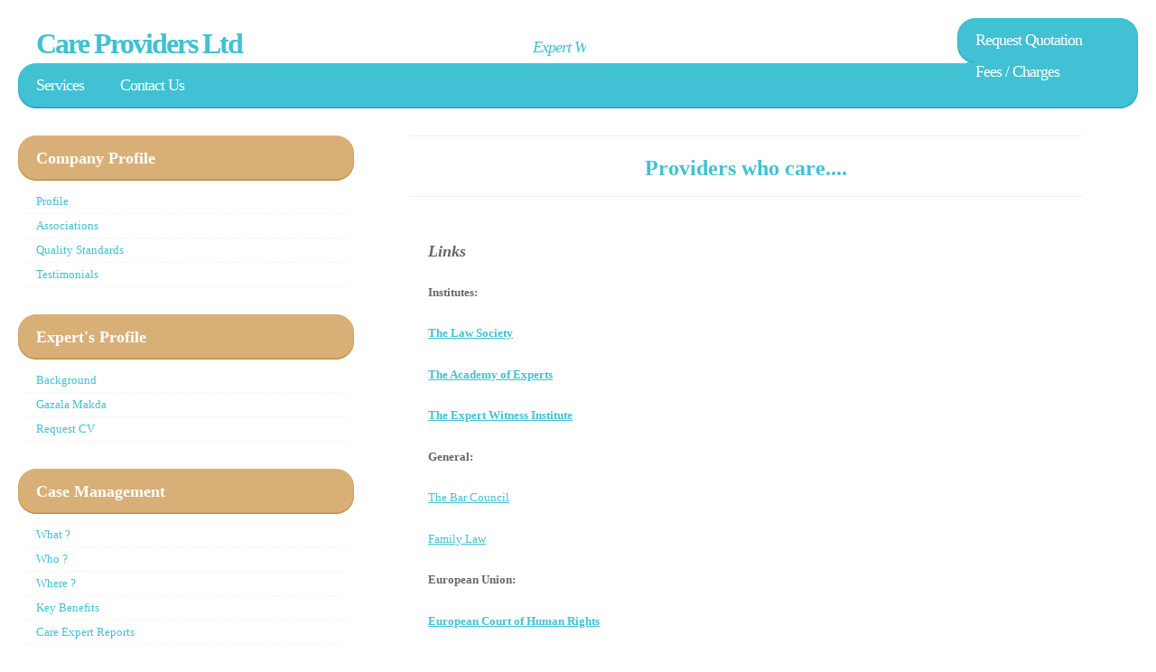

--- FILE ---
content_type: text/html; charset=UTF-8
request_url: http://www.careproviders-ltd.com/web50/links.html
body_size: 1631
content:
<!DOCTYPE html PUBLIC "-//W3C//DTD XHTML 1.0 Strict//EN" "http://www.w3.org/TR/xhtml1/DTD/xhtml1-strict.dtd">
<!--
Design by Free CSS Templates
http://www.freecsstemplates.org
Released for free under a Creative Commons Attribution 2.5 License

Name       : Round House
Description: A fluid-width design suitable for blogs.
Version    : 1.0
Released   : 20071120

-->
<html xmlns="http://www.w3.org/1999/xhtml">
<head>
<meta http-equiv="content-type" content="text/html; charset=utf-8" />
<title>Care Providers Ltd</title>
<meta name="keywords" content="" />
<meta name="description" content="" />
<link href="style.css" rel="stylesheet" type="text/css" media="screen" />
</head>
<body>
<div id="header">
	<div id="search">
		
			<fieldset>
			
<div id="menu">
<a href="http://www.careproviders-ltd.com/web50/quote_request.html">Request Quotation</a>
<a href="http://www.careproviders-ltd.com/web50/fees.html">Fees / Charges</a>
			
			</fieldset>
		
	</div>
	<div id="logo">
		<H1><a href="#"><Font type="courier" size="6"><strong>Care Providers Ltd</strong></Font></a></h1>
		<h2><a href="#"><MARQUEE WIDTH=50% SCROLLAMOUNT="2">Expert Witness Service, Rehabilation, Occupational Therapy, Training Consultancy, Case Management Services</MARQUEE></a></h2>
	</div>
	<div id="menu">
		<ul>
			<li><a href="http://www.careproviders-ltd.com/web50/services.html">Services</a></li
			<li><a href="http://www.careproviders-ltd.com/web50/contact.html">Contact Us</a></li>
					
		</ul>
	</div>
</div>
<!-- start page -->
<div id="page">
	<!-- start content -->
	<div id="content">
		<div class="post">
			<p class="meta"><small> <a href="#"></a></small></p>
			<h3 class="title"><a href="#"><Font size="5">Providers who care....</font></a></h3>
			<div class="entry"><h2><i>Links</i></h2>
				<h3><p><strong>Institutes:
</h3></strong></p>	
<p><h3>	<a href="http://www.lawsociety.org.uk">The Law Society</a></p>
<P>
<a href="http://www.academy-experts.org">The Academy of Experts</a></p>
<p><a href="http://www.ewi.org.uk">The Expert Witness Institute</a></p>
<h3><p><strong>General:
</h3></strong></p>	

<P>
<a href="http://www.barcouncil.org.uk">The Bar Council</a></p>
<p><a href="http://www.familylaw.co.uk">Family Law</a> </p>

<h3><p><strong>European Union:
</h3></strong></p>	
<p><h3><a href="http://www.echr.coe.int">European Court of Human Rights</a> </p>
<P>
<h3><p><strong>Legislation:
</h3></strong></p>	
<p><h3>	<a href="http://www.hmso.gov.uk/stat.htm">Statutory Instruments</a> </p>
<P>
<p><a href="http://www.opsi.gov.uk/acts.htm">Acts of Parliament</a></p>



			</div>
			<p class="links"><a href="http://www.careproviders-ltd.com/index.html" class="comments">Home</a> &nbsp;&nbsp;&nbsp;<a href="http://www.careproviders-ltd.com/web50/privacy_notice.html" class="comments">Privacy Notice</a> &nbsp;&nbsp;&nbsp; <a href="http://www.careproviders-ltd.com/web50/links.html" class="permalink">Links</a>&nbsp;&nbsp;&nbsp; <a href="http://www.careproviders-ltd.com/web50/job_openings.html" class="permalink">Job Openings</a></p>
			
		</div>
	</div>
	<!-- end content -->
	<!-- start sidebar -->
	<div id="sidebar">
		<ul>
			<li>
				<h2>Company Profile</h2>
				<ul>
						
					<li><a href="http://www.careproviders-ltd.com/web50/profile.html">Profile</a></li>
					<li><a href="http://www.careproviders-ltd.com/web50/associations.html">Associations</a></li>
					<li><a href="http://www.careproviders-ltd.com/web50/quality.html">Quality Standards</a></li>
					<li><a href="http://www.careproviders-ltd.com/web50/testimonials.html">Testimonials</a></li>
				</ul>
			</li>
			<li>
				<h2>Expert's Profile</h2>
				<ul>
					<li><a href="http://www.careproviders-ltd.com/web50/background.html">Background</a></li>
					<li><a href="http://www.careproviders-ltd.com/web50/gazala_makda.html">Gazala Makda</a></li>
<li><a href="mailto:gazala@careproviders-ltd.com">Request CV</a></li>
									</ul>
			</li>
<li>
				<h2>Case Management</h2>
				<ul>
					<li><a href="http://www.careproviders-ltd.com/web50/what.html">What ?</a></li>
					<li><a href="http://www.careproviders-ltd.com/web50/who.html">Who ?</a></li>
<li><a href="http://www.careproviders-ltd.com/web50/where.html">Where ?</a></li>
<li><a href="http://www.careproviders-ltd.com/web50/key.html">Key Benefits</a></li>
<li><a href="http://www.careproviders-ltd.com/web50/expert_report.html">Care Expert Reports</a></li>
									</ul>
			</li>
<li>
				<h2>Quote Request<a href="http://www.careproviders-ltd.com/web50/quote_request.html">&nbsp;&nbsp;(Click here)</a></h2>
				
			</li>
<li>
				<h2>Fees / Charges<a href="http://www.careproviders-ltd.com/web50/fees.html">&nbsp;&nbsp;(Click here)</a></h2>
				
			</li>
			
		</ul>
	</div>
	<!-- end sidebar -->
</div>
<!-- end page -->
<div id="footer">
	<p class="legal">Copyright&nbsp;&copy;&nbsp;2009 Care Providers Ltd.</p>
	<p class="credits"> <a href="http://www.freecsstemplates.org/"></a></p>
</div>
</body>
</html>


--- FILE ---
content_type: text/css
request_url: http://www.careproviders-ltd.com/web50/style.css
body_size: 1345
content:
/*
Design by Free CSS Templates
http://www.freecsstemplates.org
Released for free under a Creative Commons Attribution 2.5 License
*/

* {
	margin: 0;
	padding: 0;
}

body {
	margin: 20px;
	background: #FFFFFF;
	font-family: Georgia, "Times New Roman", Times, serif;
	font-size: 13px;
	color: #666666;
}

h1, h2, h3 {
	margin-top: 1.5em;
}

h1 {
	font-size: 2em;
}

h2 {
	font-size: 1.4em;
}

h3 {
	font-size: 1em;
}

p, ul, ol {
	margin-top: 1.5em;
}

ul, ol {
	margin-left: 3em;
}

blockquote {
	margin-left: 3em;
	margin-right: 3em;
}

a {
	color: #40C1D4;
}

a:hover {
	text-decoration: none;
	color: #D8B077;
}

/* Header */

#header {
	height: 100px;
	background: url(images/img01.gif) repeat-x left bottom;
}

#logo {
	float: left;
	height: 50px;
}

#logo h1, #logo h2 {
	float: left;
	margin: 0 0 0 20px;
}

#logo h1 {
	padding: 10px 0 0 0;
	letter-spacing: -2px;
	font-size: 2.4em;
}

#logo h2 {
	padding: 22px 0 0 5px;
	letter-spacing: -1px;
	font-size: 1.4em;
	font-weight: normal;
	font-style: italic;
}

#logo a {
	text-decoration: none;
	color: #40C1D4;
}

#menu {
	float: left;
	clear: left;
	height: 50px;
	background: url(images/img02.gif) no-repeat;
}

#menu ul {
	margin: 0;
	padding: 0;
	list-style: none;
}

#menu li {
	display: inline;
}

#menu a {
	float: left;
	display: block;
	margin: 14px 10px 0 10px;
	padding: 0 10px;
	background: #40C1D4;
	text-decoration: none;
	letter-spacing: -1px;
	font-size: 1.4em;
	color: #FFFFFF;
}

#menu a:hover {
	background: #0083A9;
}

#search {
	float: right;
	width: 200px;
	height: 100px;
	background: url(images/img03.gif);
}

#search h2 {
	margin: 0;
}

#search form {
	padding: 20px 0 0 20px;
}

#search fieldset {
	border: none;
}

#search legend {
	font-weight: bold;
	color: #FFFFFF;
}

#search #s {
	width: 140px;
	height: 30px;
	padding: 10px 10px 0 10px;
	background: #B5E6EE;
	border-top: 1px solid #B9E7EF;
	border-left: 1px solid #B9E7EF;
	border-right: 1px solid #C1EBF1;
	border-bottom: 1px solid #C1EBF1;
	font: bold 1.2em Georgia, "Times New Roman", Times, serif;
	color: #0083A9;
}

#search #x {
	display: none;
}

/* Page */

#page {
	padding: 30px 0;
}

/* Content */

#content {
	float: right;
	width: 60%;
	padding-right: 5%;
}

.post {
}

.post .meta {
	margin: 0;
	text-align: center;
	font: bold 11px/normal Tahoma, Verdana, Arial, Helvetica, sans-serif;
	color: #CCCCCC;
}

.post .meta a {
	color: #CCCCCC;
}

.post .title {
	margin: 0;
	padding: 15px 0;
	text-align: center;
	font-size: 2.4em;
	border-top: 1px solid #EEEEEE;
	border-bottom: 1px solid #EEEEEE;
}

.post .title a {
	text-decoration: none;
}

.post .title a:hover {
	border-bottom: 1px solid #EEEEEE;
}

.post .entry {
	padding: 20px;
	line-height: 200%;
}

.post .links {
	margin: 0;
	padding: 10px 0;
	font-weight: bold;
	border-bottom: 1px solid #EEEEEE;
	text-align: center;
}

.post .tags {
	margin: 0;
	padding: 10px 0;
	font-size: .8em;
	text-align: center;
}

.post .tags a {
	padding-left: 10px;
}

/* Sidebar */

#sidebar {
	margin-right: 70%;
}

#sidebar ul {
	margin: 0;
	padding: 0;
	list-style: none;
}

#sidebar li {
	margin-bottom: 20px;
	background: url(images/img05.gif) no-repeat;
}

#sidebar li ul {
	padding: 10px;
}

#sidebar li li {
	margin: 0;
	padding: 5px 10px;
	background: none;
	border-bottom: 1px dotted #EEEEEE;
}

#sidebar h2 {
	height: 35px;
	margin: 0;
	padding: 15px 0 0 20px;
	background: url(images/img06.gif) no-repeat right top;
	color: #FFFFFF;
}

#sidebar a {
	text-decoration: none;
}

#sidebar a:hover {
	text-decoration: none;
}

/* Calendar */

#calendar {
}

#calendar_wrap {
	padding: 20px;
}

#calendar table {
	width: 100%;
	text-align: center;
	border-collapse: collapse;
}

#calendar th, #calendar td {
	padding: 5px 0;
}

#calendar thead th {
	border-top: 2px solid #EEEEEE;
	border-bottom: 2px solid #EEEEEE;
}

#calendar tfoot td {
	border-top: 2px solid #EEEEEE;
}

#calendar tbody td {
	border-bottom: 1px dotted #EEEEEE;
}
	
#calendar tbody a {
	font-weight: bold;
}

#calendar #today {
	background: #EEEEEE;
	font-weight: bold;
}

#calendar #next {
	text-align: right;
}

#calendar #prev {
	text-align: left;
}

/* Footer */

#footer {
	clear: both;
	height: 50px;
	background: #40C1D4 url(images/img07.gif);
	color: #FFFFFF;
}

#footer p {
	margin: 0;
	padding: 0 20px;
	line-height: normal;
}

#footer .legal {
	float: left;
	height: 32px;
	padding-top: 18px;
	background: url(images/img08.gif) no-repeat;
}

#footer .credits {
	float: right;
	height: 32px;
	padding-top: 18px;
	background: url(images/img09.gif) no-repeat right top;
}

#footer a {
	color: #FFFFFF;
}